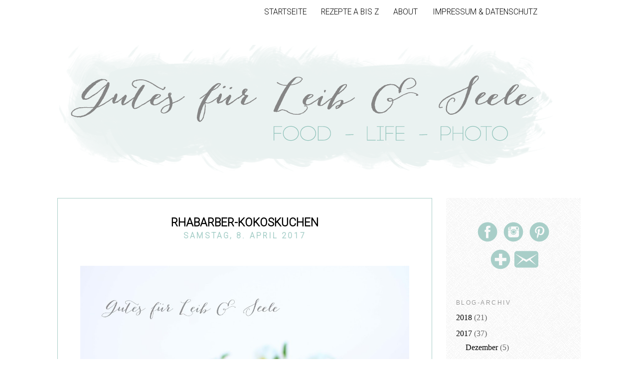

--- FILE ---
content_type: text/html; charset=UTF-8
request_url: https://gutesfuerleibundseele.blogspot.com/2017/04/rhabarber-kokoskuchen.html
body_size: 14291
content:
<!DOCTYPE html>
<html dir='ltr' xmlns='http://www.w3.org/1999/xhtml' xmlns:b='http://www.google.com/2005/gml/b' xmlns:data='http://www.google.com/2005/gml/data' xmlns:expr='http://www.google.com/2005/gml/expr'>
<link href="//fonts.googleapis.com/css?family=Roboto:300" rel="stylesheet" type="text/css">
<head>
<link href='https://www.blogger.com/static/v1/widgets/2944754296-widget_css_bundle.css' rel='stylesheet' type='text/css'/>
<meta content='7484531db5d689401412eec326024e2d' name='p:domain_verify'/>
<meta content='text/html; charset=UTF-8' http-equiv='Content-Type'/>
<meta content='blogger' name='generator'/>
<link href='https://gutesfuerleibundseele.blogspot.com/favicon.ico' rel='icon' type='image/x-icon'/>
<link href='https://gutesfuerleibundseele.blogspot.com/2017/04/rhabarber-kokoskuchen.html' rel='canonical'/>
<link rel="alternate" type="application/atom+xml" title="Gutes für Leib &amp; Seele - Atom" href="https://gutesfuerleibundseele.blogspot.com/feeds/posts/default" />
<link rel="alternate" type="application/rss+xml" title="Gutes für Leib &amp; Seele - RSS" href="https://gutesfuerleibundseele.blogspot.com/feeds/posts/default?alt=rss" />
<link rel="service.post" type="application/atom+xml" title="Gutes für Leib &amp; Seele - Atom" href="https://www.blogger.com/feeds/214887828550989001/posts/default" />

<link rel="alternate" type="application/atom+xml" title="Gutes für Leib &amp; Seele - Atom" href="https://gutesfuerleibundseele.blogspot.com/feeds/3962102837658971216/comments/default" />
<!--Can't find substitution for tag [blog.ieCssRetrofitLinks]-->
<link href='https://blogger.googleusercontent.com/img/b/R29vZ2xl/AVvXsEhubyPHcKxd0cfuST5lbx4tqiA-XPPP0GTV6t2RtFszuXC40kcuUGneFFx3uX2xL0hQEbD9RMln32JyanK75ZFGIfIhg3FiSt5viBrl9YKk52Uff4gYyRtf-uqVL3nqD_1CoqXPfm_frhc/s1600/Rhabarber-Kokoskuchen4.jpg' rel='image_src'/>
<meta content='https://gutesfuerleibundseele.blogspot.com/2017/04/rhabarber-kokoskuchen.html' property='og:url'/>
<meta content='Rhabarber-Kokoskuchen' property='og:title'/>
<meta content='' property='og:description'/>
<meta content='https://blogger.googleusercontent.com/img/b/R29vZ2xl/AVvXsEhubyPHcKxd0cfuST5lbx4tqiA-XPPP0GTV6t2RtFszuXC40kcuUGneFFx3uX2xL0hQEbD9RMln32JyanK75ZFGIfIhg3FiSt5viBrl9YKk52Uff4gYyRtf-uqVL3nqD_1CoqXPfm_frhc/w1200-h630-p-k-no-nu/Rhabarber-Kokoskuchen4.jpg' property='og:image'/>
<title>Gutes für Leib &amp; Seele: Rhabarber-Kokoskuchen</title>
<style id='page-skin-1' type='text/css'><!--
/*
-----------------------------------------------
Name:
Date:
by:
----------------------------------------------- */
/* Variable definitions
====================
<Variable name="bgcolor" description="Page Color"
type="color" default="#fff">
<Variable name="textcolor" description="Text Color"
type="color" default="#333">
<Variable name="linkcolor" description="Link Color"
type="color" default="#58a">
<Variable name="pagetitlecolor" description="Blog Title Color"
type="color" default="#666">
<Variable name="descriptioncolor" description="Blog Description Color"
type="color" default="#999">
<Variable name="titlecolor" description="Post Title Color"
type="color" default="#c60">
<Variable name="bordercolor" description="Border Color"
type="color" default="#ccc">
<Variable name="sidebarcolor" description="Sidebar Title Color"
type="color" default="#999">
<Variable name="sidebartextcolor" description="Sidebar Text Color"
type="color" default="#666">
<Variable name="visitedlinkcolor" description="Visited Link Color"
type="color" default="#999">
<Variable name="bodyfont" description="Text Font"
type="font" default="normal normal 100% Georgia, Serif">
<Variable name="headerfont" description="Sidebar Title Font"
type="font"
default="normal normal 78% 'Trebuchet MS',Trebuchet,Arial,Verdana,Sans-serif">
<Variable name="pagetitlefont" description="Blog Title Font"
type="font"
default="normal normal 200% Georgia, Serif">
<Variable name="descriptionfont" description="Blog Description Font"
type="font"
default="normal normal 78% 'Trebuchet MS', Trebuchet, Arial, Verdana, Sans-serif">
<Variable name="postfooterfont" description="Post Footer Font"
type="font"
default="normal normal 78% 'Trebuchet MS', Trebuchet, Arial, Verdana, Sans-serif">
<Variable name="startSide" description="Side where text starts in blog language"
type="automatic" default="left">
<Variable name="endSide" description="Side where text ends in blog language"
type="automatic" default="right">
*/
/* Use this with templates/template-twocol.html */
body {
background: #ffffff !important;
margin:0;
color:#333333;
font:x-small Georgia Serif;
font-size/* */:/**/small;
font-size: /**/small;
text-align: center;
}
a:link {
color: black;
text-decoration:none;
}
a:visited {
color:#A9CFC9;
text-decoration:none;
}
a:hover {
color:#060300;
text-decoration:underline;
}
a img {
border-width:0;
}
/* Header
-----------------------------------------------
*/
#header-wrapper {
width:1000px;
margin:0 auto 10px;
margin-bottom: 20px;
}
#header-inner {
background-position: center;
margin-left: auto;
margin-right: auto;
margin-top: 50px;
margin-bottom: 50px;
}
#header {
margin: 5px;
text-align: center;
color:#666666;
}
#header h1 {
margin:5px 5px 0;
padding:15px 20px .25em;
line-height:1.2em;
text-transform:uppercase;
letter-spacing:.2em;
font: normal normal 200% Georgia, Serif;
}
#header a {
color:#666666;
text-decoration:none;
}
#header a:hover {
color:#666666;
}
#header .description {
margin:0 5px 5px;
padding:0 20px 15px;
max-width:700px;
text-transform:uppercase;
letter-spacing:.2em;
line-height: 1.4em;
font: normal normal 78% 'Trebuchet MS', Trebuchet, Arial, Verdana, Sans-serif;
color: #999999;
}
#header img {
margin-left: auto;
margin-right: auto;
}
/* Outer-Wrapper
----------------------------------------------- */
#outer-wrapper {
width: 1050px;
margin:0 auto;
padding:10px;
text-align:left;
font: normal normal 100% Georgia, Serif;
}
#main-wrapper {
width: 700px;
float: left;
word-wrap: break-word; /* fix for long text breaking sidebar float in IE */
overflow: hidden;     /* fix for long non-text content breaking IE sidebar float */
border-top: 1px solid #A9CFC9;
border-bottom: 1px solid #A9CFC9;
border-left: 1px solid #A9CFC9;
border-right: 1px solid #A9CFC9;
padding: 25px;
}
#sidebar-wrapper {
width: 230px;
float: right;
word-wrap: break-word; /* fix for long text breaking sidebar float in IE */
overflow: hidden;      /* fix for long non-text content breaking IE sidebar float */
background: url('https://lh3.googleusercontent.com/blogger_img_proxy/AEn0k_s4pmu4Hwysz0VGqvJokD27Io_iEiRS4C91U1X8cssGOkDSiwriSEbq-rfkJNkWVW8CQn1OV5JkTrQlUxqdwJ7qag=s0-d');
padding: 20px;
}
/* Headings
----------------------------------------------- */
h2 {
margin:1.5em 0 .75em;
font:normal normal 78% 'Trebuchet MS',Trebuchet,Arial,Verdana,Sans-serif;
line-height: 1.4em;
text-transform:uppercase;
letter-spacing:.2em;
color:#999999;
}
/* Posts
-----------------------------------------------
*/
h2.date-header {
margin:1.5em 0 .5em;
color: #A9D0CA;
text-transform: uppercase;
text-align: center;
font-size: 1.2em;
font-family: 'Roboto', sans-serif;
margin-top: -5px;
font-weight: bold;
margin-bottom: 20px;
}
.post {
margin:.5em 0 1.5em;
color: black;
}
.post h3 {
margin:.25em 0 0;
padding:0 0 4px;
font-size:140%;
line-height:1.5em;
font-size: 23px;
font-weight: bold;
text-align: center;
color: black !important;
color:#060300;
font-family: 'Roboto', sans-serif;
text-transform: uppercase;
}
.post h3 a, .post h3 a:visited, .post h3 strong {
display:block;
text-decoration:none;
font-weight:normal;
}
.post-body {
margin:0 0 .75em;
line-height:1.6em;
font-size: 16px;
}
.post-body blockquote {
line-height:1.3em;
}
.post-footer {
margin: .75em 0;
color:#999999;
text-transform:uppercase;
letter-spacing:.1em;
font: normal normal 78% 'Trebuchet MS', Trebuchet, Arial, Verdana, Sans-serif;
line-height: 1.4em;
}
.comment-link {
margin-left:.6em;
}
.post img, table.tr-caption-container {
padding:4px;
}
.tr-caption-container img {
border: none;
padding: 0;
}
.post blockquote {
margin:1em 20px;
}
.post blockquote p {
margin:.75em 0;
}
/* Comments
----------------------------------------------- */
#comments h4 {
margin:1em 0;
font-weight: bold;
line-height: 1.4em;
text-transform:uppercase;
letter-spacing:.2em;
color: #999999;
}
#comments-block {
margin:1em 0 1.5em;
line-height:1.6em;
}
#comments-block .comment-author {
margin:.5em 0;
}
#comments-block .comment-body {
margin:.25em 0 0;
}
#comments-block .comment-footer {
margin:-.25em 0 2em;
line-height: 1.4em;
text-transform:uppercase;
letter-spacing:.1em;
}
#comments-block .comment-body p {
margin:0 0 .75em;
}
.deleted-comment {
font-style:italic;
color:gray;
}
#blog-pager-newer-link {
float: left;
}
#blog-pager-older-link {
float: right;
}
#blog-pager {
text-align: center;
}
.feed-links {
clear: both;
line-height: 2.5em;
}
/* Sidebar Content
----------------------------------------------- */
.sidebar {
color: #666666;
line-height: 1.5em;
font-size: 16px;
}
.sidebar ul {
list-style:none;
margin:0 0 0;
padding:0 0 0;
}
.sidebar li {
margin:0;
padding-top:0;
padding-right:0;
padding-bottom:.25em;
padding-left:15px;
text-indent:-15px;
line-height:1.5em;
}
.sidebar .widget, .main .widget {
margin:0 0 1.5em;
padding:0 0 1.5em;
}
.main .Blog {
border-bottom-width: 0;
}
/* Profile
----------------------------------------------- */
.profile-img {
float: left;
margin-top: 0;
margin-right: 5px;
margin-bottom: 5px;
margin-left: 0;
padding: 4px;
}
.profile-data {
margin:0;
text-transform:uppercase;
letter-spacing:.1em;
font: normal normal 78% 'Trebuchet MS', Trebuchet, Arial, Verdana, Sans-serif;
color: #999999;
font-weight: bold;
line-height: 1.6em;
}
.profile-datablock {
margin:.5em 0 .5em;
}
.profile-textblock {
margin: 0.5em 0;
line-height: 1.6em;
}
.profile-link {
font: normal normal 78% 'Trebuchet MS', Trebuchet, Arial, Verdana, Sans-serif;
text-transform: uppercase;
letter-spacing: .1em;
}
/* Footer
----------------------------------------------- */
#footer {
width:660px;
clear:both;
margin:0 auto;
padding-top:15px;
line-height: 1.6em;
text-transform:uppercase;
letter-spacing:.1em;
text-align: center;
}
.PageList {text-align:right !important;
height: 35px;
width: 751px;
color: transparent;
margin-top: -25px;
margin-left: 405px;
}
.PageList li a {
text-align: right;
-moz-border-radius:2px;
-moz-border-radius:2px;
color:black;
font-size:1.2em;
text-transform: uppercase;
font-family: 'Roboto', sans-serif;
}
.PageList li a:hover {
-moz-background-clip:border;
-moz-background-inline-policy:continuous;
-moz-background-origin:padding;
text-decoration:none;
}
#bottom-credit{
padding:15px;
text-align:center;
font-size: 16px;
}
#bottom-credit a, #bottom-credit a:visited {
font-weight:bold;
color:black;
}
.post-body img {max-width: 660px; height: auto;

--></style>
<link href='https://www.blogger.com/dyn-css/authorization.css?targetBlogID=214887828550989001&amp;zx=d5551dd4-5e69-4940-ae26-f5974ec956b6' media='none' onload='if(media!=&#39;all&#39;)media=&#39;all&#39;' rel='stylesheet'/><noscript><link href='https://www.blogger.com/dyn-css/authorization.css?targetBlogID=214887828550989001&amp;zx=d5551dd4-5e69-4940-ae26-f5974ec956b6' rel='stylesheet'/></noscript>
<meta name='google-adsense-platform-account' content='ca-host-pub-1556223355139109'/>
<meta name='google-adsense-platform-domain' content='blogspot.com'/>

</head>
<body>
<div id='outer-wrapper'><div id='wrap2'>
<!-- skip links for text browsers -->
<span id='skiplinks' style='display:none;'>
<a href='#main'>skip to main </a> |
      <a href='#sidebar'>skip to sidebar</a>
</span>
<div id='header-wrapper'>
<div class='header no-items section' id='header'></div>
</div>
<div id='content-wrapper'>
<div id='crosscol-wrapper' style='text-align:center'>
<div class='crosscol section' id='crosscol'><div class='widget PageList' data-version='1' id='PageList1'>
<h2>Seiten</h2>
<div class='widget-content'>
<ul>
<li><a href='https://gutesfuerleibundseele.blogspot.com/'>Startseite</a></li>
<li><a href='https://gutesfuerleibundseele.blogspot.com/p/rezepte.html'>Rezepte A bis Z</a></li>
<li><a href='https://gutesfuerleibundseele.blogspot.com/p/about.html'>About</a></li>
<li><a href='https://gutesfuerleibundseele.blogspot.com/p/kategorien_1.html'>Impressum &amp; Datenschutz</a></li>
</ul>
<div class='clear'></div>
</div>
</div><div class='widget Header' data-version='1' id='Header1'>
<div id='header-inner'>
<a href='https://gutesfuerleibundseele.blogspot.com/' style='display: block'>
<img alt='Gutes für Leib &amp; Seele' height='257px; ' id='Header1_headerimg' src='https://blogger.googleusercontent.com/img/b/R29vZ2xl/AVvXsEgcC1YAbQKg_YNkjyM3CgcabTyEBmA94F-dByjhfG8As-Bol3DbENHGvdxlakE01Ha3BR40HdNtN660E9pIn4ynHsFNAibkupl0EXE1Tlx-zhKdDYvN9YvYyRjkn5CMdsiT0CWaxiGQ_2P7/s1600/Wasserfarbe.png' style='display: block' width='1000px; '/>
</a>
<div class='descriptionwrapper'>
<p class='description'><span>
</span></p>
</div>
</div>
</div></div>
</div>
<div id='main-wrapper'>
<div class='main section' id='main'><div class='widget Blog' data-version='1' id='Blog1'>
<div class='blog-posts hfeed'>
<!--Can't find substitution for tag [defaultAdStart]-->

          <div class="date-outer">
        

          <div class="date-posts">
        
<div class='post-outer'>
<div class='post hentry' itemprop='blogPost' itemscope='itemscope' itemtype='http://schema.org/BlogPosting'>
<meta content='https://blogger.googleusercontent.com/img/b/R29vZ2xl/AVvXsEhubyPHcKxd0cfuST5lbx4tqiA-XPPP0GTV6t2RtFszuXC40kcuUGneFFx3uX2xL0hQEbD9RMln32JyanK75ZFGIfIhg3FiSt5viBrl9YKk52Uff4gYyRtf-uqVL3nqD_1CoqXPfm_frhc/s72-c/Rhabarber-Kokoskuchen4.jpg' itemprop='image_url'/>
<meta content='214887828550989001' itemprop='blogId'/>
<meta content='3962102837658971216' itemprop='postId'/>
<a name='3962102837658971216'></a>
<h3 class='post-title entry-title' itemprop='name'>
Rhabarber-Kokoskuchen
</h3>
<h2 class='date-header'><span>Samstag, 8. April 2017</span></h2>
<div class='post-header'>
<div class='post-header-line-1'></div>
</div>
<div class='post-body entry-content' id='post-body-3962102837658971216' itemprop='description articleBody'>
<div class="separator" style="clear: both; text-align: center;">
</div>
<br />
<div class="separator" style="clear: both; text-align: center;">
<a href="https://blogger.googleusercontent.com/img/b/R29vZ2xl/AVvXsEhubyPHcKxd0cfuST5lbx4tqiA-XPPP0GTV6t2RtFszuXC40kcuUGneFFx3uX2xL0hQEbD9RMln32JyanK75ZFGIfIhg3FiSt5viBrl9YKk52Uff4gYyRtf-uqVL3nqD_1CoqXPfm_frhc/s1600/Rhabarber-Kokoskuchen4.jpg" imageanchor="1" style="margin-left: 1em; margin-right: 1em;"><img border="0" src="https://blogger.googleusercontent.com/img/b/R29vZ2xl/AVvXsEhubyPHcKxd0cfuST5lbx4tqiA-XPPP0GTV6t2RtFszuXC40kcuUGneFFx3uX2xL0hQEbD9RMln32JyanK75ZFGIfIhg3FiSt5viBrl9YKk52Uff4gYyRtf-uqVL3nqD_1CoqXPfm_frhc/s1600/Rhabarber-Kokoskuchen4.jpg" /></a></div>
<br />
Noch ein Kastenkuchen! Jawoll! Diesmal in&nbsp;der frühlingsfrischen Version mit Rhabarber. Hab ich schon mal erwähnt, dass ich total auf Kastenkuchen steh'&nbsp;(siehe <a href="http://gutesfuerleibundseele.blogspot.co.at/2015/10/apfel-schokokuchen.html">Apfel-Schokokuchen</a>, <a href="http://gutesfuerleibundseele.blogspot.co.at/2015/07/a-ich-wollte-es-unbedingt-wieder-mal.html">Bananenbrot</a>, <a href="http://gutesfuerleibundseele.blogspot.co.at/2015/05/feiner-rhabarber-vanille-kuchen.html">Rhabarber-Vanillekuchen</a>&nbsp;und <a href="http://gutesfuerleibundseele.blogspot.co.at/2017/04/saftiger-schoko-bananenkuchen-mit-nuss.html">Schoko-Bananenkuchen</a>)? Vor Kurzem habe ich diesen wunderbaren, weichen, saftigen und unkomplizierten Kuchen auf Pinterest entdeckt. <br />
<br />
Der Rhabarber-Kokoskuchen ist sowas von&nbsp;schnell zusammengerührt, und schmeckt einen Tag nach dem Backen fast noch ein bissl besser als ganz frisch.<br />
<br />
Quelle:&nbsp;<a href="https://simoneskitchen.nl/making-een-kookboek-en-rabarber-kokoscake/">simoneskitchen</a><br />
<br />
<div class="separator" style="clear: both; text-align: center;">
<a href="https://blogger.googleusercontent.com/img/b/R29vZ2xl/AVvXsEjJqPU6EtRf2QYoUH1T0FS10pjwLqq4ZfWXRbqvSea3Z_LyhaY7_Ls5AblV8vlHf3fFnVKRQKrlIqYOzDhJbVCV37AMCKG_oHGn-cZwrjeyg8Zb97l2PF_5Tj6VaYLv35g6xFDInw5vTc4/s1600/Rhabarber-Kokoskuchen2.jpg" imageanchor="1" style="margin-left: 1em; margin-right: 1em;"><img border="0" src="https://blogger.googleusercontent.com/img/b/R29vZ2xl/AVvXsEjJqPU6EtRf2QYoUH1T0FS10pjwLqq4ZfWXRbqvSea3Z_LyhaY7_Ls5AblV8vlHf3fFnVKRQKrlIqYOzDhJbVCV37AMCKG_oHGn-cZwrjeyg8Zb97l2PF_5Tj6VaYLv35g6xFDInw5vTc4/s1600/Rhabarber-Kokoskuchen2.jpg" /></a></div>
<div class="separator" style="clear: both; text-align: center;">
<br /></div>
<div style="text-align: center;">
<u>Zutaten für eine Kastenkuchenform (10 x 30 cm):</u></div>
<div style="text-align: center;">
250 g Mehl</div>
<div style="text-align: center;">
1 1/2 TL Backpulver</div>
<div style="text-align: center;">
1/2 TL Salz</div>
<div style="text-align: center;">
150 g Kokosmilch</div>
<div style="text-align: center;">
3 Eier (M)</div>
<div style="text-align: center;">
150 g Kokosöl, geschmolzen</div>
<div style="text-align: center;">
200 g Staubzucker</div>
<div style="text-align: center;">
50 g Kokosflocken</div>
<div style="text-align: center;">
250 g Rhabarber</div>
<div style="text-align: center;">
<br /></div>
<div style="text-align: center;">
Staubzucker zum Bestreuen</div>
<br />
<div class="separator" style="clear: both; text-align: center;">
<a href="https://blogger.googleusercontent.com/img/b/R29vZ2xl/AVvXsEhv0fExlVUqEwRkbDXYTMtbao_529V-BqxKNTWR76gBxo-Fdg98i3q2rkOwCZR8Gz0pjna5giIDw1UiveQlLLK4zPppFm5uTOIDvN8y1SNYlfoqIzBg3aqvlimxZqIKng4PR8nN1MSYjdQ/s1600/Rhabarber-Kokoskuchen1.jpg" imageanchor="1" style="margin-left: 1em; margin-right: 1em;"><img border="0" src="https://blogger.googleusercontent.com/img/b/R29vZ2xl/AVvXsEhv0fExlVUqEwRkbDXYTMtbao_529V-BqxKNTWR76gBxo-Fdg98i3q2rkOwCZR8Gz0pjna5giIDw1UiveQlLLK4zPppFm5uTOIDvN8y1SNYlfoqIzBg3aqvlimxZqIKng4PR8nN1MSYjdQ/s1600/Rhabarber-Kokoskuchen1.jpg" /></a></div>
<br />
<u>Zubereitung:</u><br />
Eine Kastenform mit Backpapier auslegen. Backofen auf 180&#176;C (Ober- und Unterhitze) vorheizen.<br />
Mehl mit Backpulver versieben, mit dem Salz vermischen, beiseite stellen. Kokosmilch mit den Eiern verquirlen.<br />
Staubzucker mit dem geschmolzenen, abgekühlten Kokosöl mit dem Mixer/der Küchenmaschine rühren, bis eine glatte Masse entsteht (Hinweis: diese Mischung wird nicht cremig).&nbsp;Rhabarber schälen und in kleine Stücke schneiden.<br />
<br />
Nun mit dem Schneebesen abwechselnd&nbsp;Mehl- und Eiermischung in die Kokosöl-Masse rühren. Zuletzt Kokosflocken und Rhabarber unterheben.<br />
Den Teig in die vorbereitete Kastenform füllen und ca. 50 Minuten (Stäbchenprobe) backen.<br />
Etwas überkühlen lassen, dann den Kuchen aus der Form nehmen, und auskühlen lassen.<br />
Vor dem Servieren mit Staubzucker bestreuen.<br />
<br />
<div style='clear: both;'></div>
</div>
<div class='post-footer'>
<div class='post-footer-line post-footer-line-1'><span class='reaction-buttons'>
</span>
<span class='post-comment-link'>
</span>
<span class='post-icons'>
<span class='item-control blog-admin pid-2053698911'>
<a href='https://www.blogger.com/post-edit.g?blogID=214887828550989001&postID=3962102837658971216&from=pencil' title='Post bearbeiten'>
<img alt="" class="icon-action" height="18" src="//img2.blogblog.com/img/icon18_edit_allbkg.gif" width="18">
</a>
</span>
</span>
</div>
<div class='post-footer-line post-footer-line-2'></div>
<div class='post-footer-line post-footer-line-3'></div>
</div>
</div>
<div class='comments' id='comments'>
<a name='comments'></a>
<div id='backlinks-container'>
<div id='Blog1_backlinks-container'>
</div>
</div>
</div>
</div>

        </div></div>
      
<!--Can't find substitution for tag [adEnd]-->
</div>
<div class='blog-pager' id='blog-pager'>
<span id='blog-pager-newer-link'>
<a class='blog-pager-newer-link' href='https://gutesfuerleibundseele.blogspot.com/2017/04/butterkipferl.html' id='Blog1_blog-pager-newer-link' title='Neuerer Post'>Neuerer Post</a>
</span>
<span id='blog-pager-older-link'>
<a class='blog-pager-older-link' href='https://gutesfuerleibundseele.blogspot.com/2017/04/saftiger-schoko-bananenkuchen-mit-nuss.html' id='Blog1_blog-pager-older-link' title='Älterer Post'>Älterer Post</a>
</span>
<a class='home-link' href='https://gutesfuerleibundseele.blogspot.com/'>Startseite</a>
</div>
<div class='clear'></div>
<div class='post-feeds'>
</div>
</div>
</div>
</div>
<div id='sidebar-wrapper'>
<div class='sidebar section' id='sidebar'><div class='widget HTML' data-version='1' id='HTML1'>
<div class='widget-content'>
<br />
<center>

<a href="https://www.facebook.com/Gutesfuerleibundseeleblogspotcoat"><img src="https://lh3.googleusercontent.com/blogger_img_proxy/AEn0k_vkYFDEZBQ-jey-y8KTC6GK_13kZiPxd3bf37qyuZH7pK2bAlLkC6ygV0R1j5tStEECxmST0bUxA_eYQDjBaWD54g=s0-d" alt="alt text" style="border:none;"></a>

<a href="http://instagram.com/gutesfuerleibundseele"><img src="https://lh3.googleusercontent.com/blogger_img_proxy/AEn0k_vWjF6BJ6P6T_04AC7GZNlywECADG8_yRAuHUZtLfAz1L1vIYAyH51scGx6LMSv9KFJRcb6RvGvFQ7iJ489strQ=s0-d" alt="alt text" style="border:none;"></a>

<a href="http://www.pinterest.com/renate07/gutesfuerleibundseele/"><img src="https://lh3.googleusercontent.com/blogger_img_proxy/AEn0k_u71R0ezs9ym95rvix99ZU3OxfeEAc2COBHlkJk28qofclavRWbkhuZjT4tYV_3ww0pO-8r5k4_3U7DXjdS7Hbotg=s0-d" alt="alt text" style="border:none;"></a><br />

<a href="http://www.bloglovin.com/blog/5787579"><img src="https://lh3.googleusercontent.com/blogger_img_proxy/AEn0k_vvUYVvsY9BjMnira_G576FOq_yRYespkoQAXYQFN-aS1BR9DIgkqkbPHQVzLPXGPIYED0TAqaXf7uBRK_SYdtZyw=s0-d" alt="alt text" style="border:none;"></a>


<a href="http://gutesfuerleibundseele.blogspot.de/p/schreib-mir.html"><img src="https://lh3.googleusercontent.com/blogger_img_proxy/AEn0k_sld0OXzVciCElv4GZRDnx2GPvBH3pQMYpEw5xDzptSqUyW9VfeVtoS6ZcXxYOeWxonWieULaOL4vmSs4Or94Mg=s0-d" style="border:none;"></a>

</center>
</div>
<div class='clear'></div>
</div>
<div class='widget BlogArchive' data-version='1' id='BlogArchive1'>
<h2>Blog-Archiv</h2>
<div class='widget-content'>
<div class='ltr' id='ArchiveList'>
<div id='BlogArchive1_ArchiveList'>
<ul class='hierarchy'>
<li class='archivedate collapsed'>
<a class='toggle'>
<span class='zippy'></span>
</a>
<a class='post-count-link' href='https://gutesfuerleibundseele.blogspot.com/2018/'>2018</a>
<span class='post-count' dir='ltr'>(21)</span>
<ul class='hierarchy'>
<li class='archivedate collapsed'>
<a class='toggle'>
<span class='zippy'></span>
</a>
<a class='post-count-link' href='https://gutesfuerleibundseele.blogspot.com/2018/07/'>Juli</a>
<span class='post-count' dir='ltr'>(1)</span>
</li>
</ul>
<ul class='hierarchy'>
<li class='archivedate collapsed'>
<a class='toggle'>
<span class='zippy'></span>
</a>
<a class='post-count-link' href='https://gutesfuerleibundseele.blogspot.com/2018/06/'>Juni</a>
<span class='post-count' dir='ltr'>(2)</span>
</li>
</ul>
<ul class='hierarchy'>
<li class='archivedate collapsed'>
<a class='toggle'>
<span class='zippy'></span>
</a>
<a class='post-count-link' href='https://gutesfuerleibundseele.blogspot.com/2018/05/'>Mai</a>
<span class='post-count' dir='ltr'>(3)</span>
</li>
</ul>
<ul class='hierarchy'>
<li class='archivedate collapsed'>
<a class='toggle'>
<span class='zippy'></span>
</a>
<a class='post-count-link' href='https://gutesfuerleibundseele.blogspot.com/2018/04/'>April</a>
<span class='post-count' dir='ltr'>(4)</span>
</li>
</ul>
<ul class='hierarchy'>
<li class='archivedate collapsed'>
<a class='toggle'>
<span class='zippy'></span>
</a>
<a class='post-count-link' href='https://gutesfuerleibundseele.blogspot.com/2018/03/'>März</a>
<span class='post-count' dir='ltr'>(4)</span>
</li>
</ul>
<ul class='hierarchy'>
<li class='archivedate collapsed'>
<a class='toggle'>
<span class='zippy'></span>
</a>
<a class='post-count-link' href='https://gutesfuerleibundseele.blogspot.com/2018/02/'>Februar</a>
<span class='post-count' dir='ltr'>(3)</span>
</li>
</ul>
<ul class='hierarchy'>
<li class='archivedate collapsed'>
<a class='toggle'>
<span class='zippy'></span>
</a>
<a class='post-count-link' href='https://gutesfuerleibundseele.blogspot.com/2018/01/'>Januar</a>
<span class='post-count' dir='ltr'>(4)</span>
</li>
</ul>
</li>
</ul>
<ul class='hierarchy'>
<li class='archivedate expanded'>
<a class='toggle'>
<span class='zippy'></span>
</a>
<a class='post-count-link' href='https://gutesfuerleibundseele.blogspot.com/2017/'>2017</a>
<span class='post-count' dir='ltr'>(37)</span>
<ul class='hierarchy'>
<li class='archivedate collapsed'>
<a class='toggle'>
<span class='zippy'></span>
</a>
<a class='post-count-link' href='https://gutesfuerleibundseele.blogspot.com/2017/12/'>Dezember</a>
<span class='post-count' dir='ltr'>(5)</span>
</li>
</ul>
<ul class='hierarchy'>
<li class='archivedate collapsed'>
<a class='toggle'>
<span class='zippy'></span>
</a>
<a class='post-count-link' href='https://gutesfuerleibundseele.blogspot.com/2017/11/'>November</a>
<span class='post-count' dir='ltr'>(4)</span>
</li>
</ul>
<ul class='hierarchy'>
<li class='archivedate collapsed'>
<a class='toggle'>
<span class='zippy'></span>
</a>
<a class='post-count-link' href='https://gutesfuerleibundseele.blogspot.com/2017/10/'>Oktober</a>
<span class='post-count' dir='ltr'>(4)</span>
</li>
</ul>
<ul class='hierarchy'>
<li class='archivedate collapsed'>
<a class='toggle'>
<span class='zippy'></span>
</a>
<a class='post-count-link' href='https://gutesfuerleibundseele.blogspot.com/2017/09/'>September</a>
<span class='post-count' dir='ltr'>(1)</span>
</li>
</ul>
<ul class='hierarchy'>
<li class='archivedate collapsed'>
<a class='toggle'>
<span class='zippy'></span>
</a>
<a class='post-count-link' href='https://gutesfuerleibundseele.blogspot.com/2017/08/'>August</a>
<span class='post-count' dir='ltr'>(1)</span>
</li>
</ul>
<ul class='hierarchy'>
<li class='archivedate collapsed'>
<a class='toggle'>
<span class='zippy'></span>
</a>
<a class='post-count-link' href='https://gutesfuerleibundseele.blogspot.com/2017/07/'>Juli</a>
<span class='post-count' dir='ltr'>(3)</span>
</li>
</ul>
<ul class='hierarchy'>
<li class='archivedate collapsed'>
<a class='toggle'>
<span class='zippy'></span>
</a>
<a class='post-count-link' href='https://gutesfuerleibundseele.blogspot.com/2017/06/'>Juni</a>
<span class='post-count' dir='ltr'>(5)</span>
</li>
</ul>
<ul class='hierarchy'>
<li class='archivedate collapsed'>
<a class='toggle'>
<span class='zippy'></span>
</a>
<a class='post-count-link' href='https://gutesfuerleibundseele.blogspot.com/2017/05/'>Mai</a>
<span class='post-count' dir='ltr'>(4)</span>
</li>
</ul>
<ul class='hierarchy'>
<li class='archivedate expanded'>
<a class='toggle'>
<span class='zippy'></span>
</a>
<a class='post-count-link' href='https://gutesfuerleibundseele.blogspot.com/2017/04/'>April</a>
<span class='post-count' dir='ltr'>(4)</span>
<ul class='posts'>
<li><a href='https://gutesfuerleibundseele.blogspot.com/2017/04/topfengolatschen-mit-bsoffenen.html'>Topfengolatschen mit Bsoffenen Cranberries</a></li>
<li><a href='https://gutesfuerleibundseele.blogspot.com/2017/04/butterkipferl.html'>Butterkipferl</a></li>
<li><a href='https://gutesfuerleibundseele.blogspot.com/2017/04/rhabarber-kokoskuchen.html'>Rhabarber-Kokoskuchen</a></li>
<li><a href='https://gutesfuerleibundseele.blogspot.com/2017/04/saftiger-schoko-bananenkuchen-mit-nuss.html'>Saftiger Schoko-Bananenkuchen mit Nuss-Karamell</a></li>
</ul>
</li>
</ul>
<ul class='hierarchy'>
<li class='archivedate collapsed'>
<a class='toggle'>
<span class='zippy'></span>
</a>
<a class='post-count-link' href='https://gutesfuerleibundseele.blogspot.com/2017/03/'>März</a>
<span class='post-count' dir='ltr'>(3)</span>
</li>
</ul>
<ul class='hierarchy'>
<li class='archivedate collapsed'>
<a class='toggle'>
<span class='zippy'></span>
</a>
<a class='post-count-link' href='https://gutesfuerleibundseele.blogspot.com/2017/02/'>Februar</a>
<span class='post-count' dir='ltr'>(3)</span>
</li>
</ul>
</li>
</ul>
<ul class='hierarchy'>
<li class='archivedate collapsed'>
<a class='toggle'>
<span class='zippy'></span>
</a>
<a class='post-count-link' href='https://gutesfuerleibundseele.blogspot.com/2016/'>2016</a>
<span class='post-count' dir='ltr'>(6)</span>
<ul class='hierarchy'>
<li class='archivedate collapsed'>
<a class='toggle'>
<span class='zippy'></span>
</a>
<a class='post-count-link' href='https://gutesfuerleibundseele.blogspot.com/2016/03/'>März</a>
<span class='post-count' dir='ltr'>(2)</span>
</li>
</ul>
<ul class='hierarchy'>
<li class='archivedate collapsed'>
<a class='toggle'>
<span class='zippy'></span>
</a>
<a class='post-count-link' href='https://gutesfuerleibundseele.blogspot.com/2016/02/'>Februar</a>
<span class='post-count' dir='ltr'>(2)</span>
</li>
</ul>
<ul class='hierarchy'>
<li class='archivedate collapsed'>
<a class='toggle'>
<span class='zippy'></span>
</a>
<a class='post-count-link' href='https://gutesfuerleibundseele.blogspot.com/2016/01/'>Januar</a>
<span class='post-count' dir='ltr'>(2)</span>
</li>
</ul>
</li>
</ul>
<ul class='hierarchy'>
<li class='archivedate collapsed'>
<a class='toggle'>
<span class='zippy'></span>
</a>
<a class='post-count-link' href='https://gutesfuerleibundseele.blogspot.com/2015/'>2015</a>
<span class='post-count' dir='ltr'>(25)</span>
<ul class='hierarchy'>
<li class='archivedate collapsed'>
<a class='toggle'>
<span class='zippy'></span>
</a>
<a class='post-count-link' href='https://gutesfuerleibundseele.blogspot.com/2015/12/'>Dezember</a>
<span class='post-count' dir='ltr'>(1)</span>
</li>
</ul>
<ul class='hierarchy'>
<li class='archivedate collapsed'>
<a class='toggle'>
<span class='zippy'></span>
</a>
<a class='post-count-link' href='https://gutesfuerleibundseele.blogspot.com/2015/11/'>November</a>
<span class='post-count' dir='ltr'>(1)</span>
</li>
</ul>
<ul class='hierarchy'>
<li class='archivedate collapsed'>
<a class='toggle'>
<span class='zippy'></span>
</a>
<a class='post-count-link' href='https://gutesfuerleibundseele.blogspot.com/2015/10/'>Oktober</a>
<span class='post-count' dir='ltr'>(3)</span>
</li>
</ul>
<ul class='hierarchy'>
<li class='archivedate collapsed'>
<a class='toggle'>
<span class='zippy'></span>
</a>
<a class='post-count-link' href='https://gutesfuerleibundseele.blogspot.com/2015/09/'>September</a>
<span class='post-count' dir='ltr'>(3)</span>
</li>
</ul>
<ul class='hierarchy'>
<li class='archivedate collapsed'>
<a class='toggle'>
<span class='zippy'></span>
</a>
<a class='post-count-link' href='https://gutesfuerleibundseele.blogspot.com/2015/08/'>August</a>
<span class='post-count' dir='ltr'>(2)</span>
</li>
</ul>
<ul class='hierarchy'>
<li class='archivedate collapsed'>
<a class='toggle'>
<span class='zippy'></span>
</a>
<a class='post-count-link' href='https://gutesfuerleibundseele.blogspot.com/2015/07/'>Juli</a>
<span class='post-count' dir='ltr'>(3)</span>
</li>
</ul>
<ul class='hierarchy'>
<li class='archivedate collapsed'>
<a class='toggle'>
<span class='zippy'></span>
</a>
<a class='post-count-link' href='https://gutesfuerleibundseele.blogspot.com/2015/06/'>Juni</a>
<span class='post-count' dir='ltr'>(4)</span>
</li>
</ul>
<ul class='hierarchy'>
<li class='archivedate collapsed'>
<a class='toggle'>
<span class='zippy'></span>
</a>
<a class='post-count-link' href='https://gutesfuerleibundseele.blogspot.com/2015/05/'>Mai</a>
<span class='post-count' dir='ltr'>(2)</span>
</li>
</ul>
<ul class='hierarchy'>
<li class='archivedate collapsed'>
<a class='toggle'>
<span class='zippy'></span>
</a>
<a class='post-count-link' href='https://gutesfuerleibundseele.blogspot.com/2015/03/'>März</a>
<span class='post-count' dir='ltr'>(2)</span>
</li>
</ul>
<ul class='hierarchy'>
<li class='archivedate collapsed'>
<a class='toggle'>
<span class='zippy'></span>
</a>
<a class='post-count-link' href='https://gutesfuerleibundseele.blogspot.com/2015/02/'>Februar</a>
<span class='post-count' dir='ltr'>(2)</span>
</li>
</ul>
<ul class='hierarchy'>
<li class='archivedate collapsed'>
<a class='toggle'>
<span class='zippy'></span>
</a>
<a class='post-count-link' href='https://gutesfuerleibundseele.blogspot.com/2015/01/'>Januar</a>
<span class='post-count' dir='ltr'>(2)</span>
</li>
</ul>
</li>
</ul>
<ul class='hierarchy'>
<li class='archivedate collapsed'>
<a class='toggle'>
<span class='zippy'></span>
</a>
<a class='post-count-link' href='https://gutesfuerleibundseele.blogspot.com/2014/'>2014</a>
<span class='post-count' dir='ltr'>(38)</span>
<ul class='hierarchy'>
<li class='archivedate collapsed'>
<a class='toggle'>
<span class='zippy'></span>
</a>
<a class='post-count-link' href='https://gutesfuerleibundseele.blogspot.com/2014/12/'>Dezember</a>
<span class='post-count' dir='ltr'>(3)</span>
</li>
</ul>
<ul class='hierarchy'>
<li class='archivedate collapsed'>
<a class='toggle'>
<span class='zippy'></span>
</a>
<a class='post-count-link' href='https://gutesfuerleibundseele.blogspot.com/2014/11/'>November</a>
<span class='post-count' dir='ltr'>(1)</span>
</li>
</ul>
<ul class='hierarchy'>
<li class='archivedate collapsed'>
<a class='toggle'>
<span class='zippy'></span>
</a>
<a class='post-count-link' href='https://gutesfuerleibundseele.blogspot.com/2014/10/'>Oktober</a>
<span class='post-count' dir='ltr'>(2)</span>
</li>
</ul>
<ul class='hierarchy'>
<li class='archivedate collapsed'>
<a class='toggle'>
<span class='zippy'></span>
</a>
<a class='post-count-link' href='https://gutesfuerleibundseele.blogspot.com/2014/09/'>September</a>
<span class='post-count' dir='ltr'>(4)</span>
</li>
</ul>
<ul class='hierarchy'>
<li class='archivedate collapsed'>
<a class='toggle'>
<span class='zippy'></span>
</a>
<a class='post-count-link' href='https://gutesfuerleibundseele.blogspot.com/2014/08/'>August</a>
<span class='post-count' dir='ltr'>(5)</span>
</li>
</ul>
<ul class='hierarchy'>
<li class='archivedate collapsed'>
<a class='toggle'>
<span class='zippy'></span>
</a>
<a class='post-count-link' href='https://gutesfuerleibundseele.blogspot.com/2014/07/'>Juli</a>
<span class='post-count' dir='ltr'>(4)</span>
</li>
</ul>
<ul class='hierarchy'>
<li class='archivedate collapsed'>
<a class='toggle'>
<span class='zippy'></span>
</a>
<a class='post-count-link' href='https://gutesfuerleibundseele.blogspot.com/2014/06/'>Juni</a>
<span class='post-count' dir='ltr'>(5)</span>
</li>
</ul>
<ul class='hierarchy'>
<li class='archivedate collapsed'>
<a class='toggle'>
<span class='zippy'></span>
</a>
<a class='post-count-link' href='https://gutesfuerleibundseele.blogspot.com/2014/05/'>Mai</a>
<span class='post-count' dir='ltr'>(4)</span>
</li>
</ul>
<ul class='hierarchy'>
<li class='archivedate collapsed'>
<a class='toggle'>
<span class='zippy'></span>
</a>
<a class='post-count-link' href='https://gutesfuerleibundseele.blogspot.com/2014/04/'>April</a>
<span class='post-count' dir='ltr'>(2)</span>
</li>
</ul>
<ul class='hierarchy'>
<li class='archivedate collapsed'>
<a class='toggle'>
<span class='zippy'></span>
</a>
<a class='post-count-link' href='https://gutesfuerleibundseele.blogspot.com/2014/03/'>März</a>
<span class='post-count' dir='ltr'>(4)</span>
</li>
</ul>
<ul class='hierarchy'>
<li class='archivedate collapsed'>
<a class='toggle'>
<span class='zippy'></span>
</a>
<a class='post-count-link' href='https://gutesfuerleibundseele.blogspot.com/2014/02/'>Februar</a>
<span class='post-count' dir='ltr'>(2)</span>
</li>
</ul>
<ul class='hierarchy'>
<li class='archivedate collapsed'>
<a class='toggle'>
<span class='zippy'></span>
</a>
<a class='post-count-link' href='https://gutesfuerleibundseele.blogspot.com/2014/01/'>Januar</a>
<span class='post-count' dir='ltr'>(2)</span>
</li>
</ul>
</li>
</ul>
<ul class='hierarchy'>
<li class='archivedate collapsed'>
<a class='toggle'>
<span class='zippy'></span>
</a>
<a class='post-count-link' href='https://gutesfuerleibundseele.blogspot.com/2013/'>2013</a>
<span class='post-count' dir='ltr'>(62)</span>
<ul class='hierarchy'>
<li class='archivedate collapsed'>
<a class='toggle'>
<span class='zippy'></span>
</a>
<a class='post-count-link' href='https://gutesfuerleibundseele.blogspot.com/2013/12/'>Dezember</a>
<span class='post-count' dir='ltr'>(5)</span>
</li>
</ul>
<ul class='hierarchy'>
<li class='archivedate collapsed'>
<a class='toggle'>
<span class='zippy'></span>
</a>
<a class='post-count-link' href='https://gutesfuerleibundseele.blogspot.com/2013/11/'>November</a>
<span class='post-count' dir='ltr'>(7)</span>
</li>
</ul>
<ul class='hierarchy'>
<li class='archivedate collapsed'>
<a class='toggle'>
<span class='zippy'></span>
</a>
<a class='post-count-link' href='https://gutesfuerleibundseele.blogspot.com/2013/10/'>Oktober</a>
<span class='post-count' dir='ltr'>(5)</span>
</li>
</ul>
<ul class='hierarchy'>
<li class='archivedate collapsed'>
<a class='toggle'>
<span class='zippy'></span>
</a>
<a class='post-count-link' href='https://gutesfuerleibundseele.blogspot.com/2013/09/'>September</a>
<span class='post-count' dir='ltr'>(4)</span>
</li>
</ul>
<ul class='hierarchy'>
<li class='archivedate collapsed'>
<a class='toggle'>
<span class='zippy'></span>
</a>
<a class='post-count-link' href='https://gutesfuerleibundseele.blogspot.com/2013/08/'>August</a>
<span class='post-count' dir='ltr'>(3)</span>
</li>
</ul>
<ul class='hierarchy'>
<li class='archivedate collapsed'>
<a class='toggle'>
<span class='zippy'></span>
</a>
<a class='post-count-link' href='https://gutesfuerleibundseele.blogspot.com/2013/07/'>Juli</a>
<span class='post-count' dir='ltr'>(3)</span>
</li>
</ul>
<ul class='hierarchy'>
<li class='archivedate collapsed'>
<a class='toggle'>
<span class='zippy'></span>
</a>
<a class='post-count-link' href='https://gutesfuerleibundseele.blogspot.com/2013/06/'>Juni</a>
<span class='post-count' dir='ltr'>(4)</span>
</li>
</ul>
<ul class='hierarchy'>
<li class='archivedate collapsed'>
<a class='toggle'>
<span class='zippy'></span>
</a>
<a class='post-count-link' href='https://gutesfuerleibundseele.blogspot.com/2013/05/'>Mai</a>
<span class='post-count' dir='ltr'>(7)</span>
</li>
</ul>
<ul class='hierarchy'>
<li class='archivedate collapsed'>
<a class='toggle'>
<span class='zippy'></span>
</a>
<a class='post-count-link' href='https://gutesfuerleibundseele.blogspot.com/2013/04/'>April</a>
<span class='post-count' dir='ltr'>(4)</span>
</li>
</ul>
<ul class='hierarchy'>
<li class='archivedate collapsed'>
<a class='toggle'>
<span class='zippy'></span>
</a>
<a class='post-count-link' href='https://gutesfuerleibundseele.blogspot.com/2013/03/'>März</a>
<span class='post-count' dir='ltr'>(7)</span>
</li>
</ul>
<ul class='hierarchy'>
<li class='archivedate collapsed'>
<a class='toggle'>
<span class='zippy'></span>
</a>
<a class='post-count-link' href='https://gutesfuerleibundseele.blogspot.com/2013/02/'>Februar</a>
<span class='post-count' dir='ltr'>(5)</span>
</li>
</ul>
<ul class='hierarchy'>
<li class='archivedate collapsed'>
<a class='toggle'>
<span class='zippy'></span>
</a>
<a class='post-count-link' href='https://gutesfuerleibundseele.blogspot.com/2013/01/'>Januar</a>
<span class='post-count' dir='ltr'>(8)</span>
</li>
</ul>
</li>
</ul>
<ul class='hierarchy'>
<li class='archivedate collapsed'>
<a class='toggle'>
<span class='zippy'></span>
</a>
<a class='post-count-link' href='https://gutesfuerleibundseele.blogspot.com/2012/'>2012</a>
<span class='post-count' dir='ltr'>(47)</span>
<ul class='hierarchy'>
<li class='archivedate collapsed'>
<a class='toggle'>
<span class='zippy'></span>
</a>
<a class='post-count-link' href='https://gutesfuerleibundseele.blogspot.com/2012/12/'>Dezember</a>
<span class='post-count' dir='ltr'>(12)</span>
</li>
</ul>
<ul class='hierarchy'>
<li class='archivedate collapsed'>
<a class='toggle'>
<span class='zippy'></span>
</a>
<a class='post-count-link' href='https://gutesfuerleibundseele.blogspot.com/2012/11/'>November</a>
<span class='post-count' dir='ltr'>(14)</span>
</li>
</ul>
<ul class='hierarchy'>
<li class='archivedate collapsed'>
<a class='toggle'>
<span class='zippy'></span>
</a>
<a class='post-count-link' href='https://gutesfuerleibundseele.blogspot.com/2012/10/'>Oktober</a>
<span class='post-count' dir='ltr'>(10)</span>
</li>
</ul>
<ul class='hierarchy'>
<li class='archivedate collapsed'>
<a class='toggle'>
<span class='zippy'></span>
</a>
<a class='post-count-link' href='https://gutesfuerleibundseele.blogspot.com/2012/09/'>September</a>
<span class='post-count' dir='ltr'>(10)</span>
</li>
</ul>
<ul class='hierarchy'>
<li class='archivedate collapsed'>
<a class='toggle'>
<span class='zippy'></span>
</a>
<a class='post-count-link' href='https://gutesfuerleibundseele.blogspot.com/2012/08/'>August</a>
<span class='post-count' dir='ltr'>(1)</span>
</li>
</ul>
</li>
</ul>
</div>
</div>
<div class='clear'></div>
</div>
</div><div class='widget Label' data-version='1' id='Label1'>
<h2>Kategorien</h2>
<div class='widget-content cloud-label-widget-content'>
<span class='label-size label-size-3'>
<a dir='ltr' href='https://gutesfuerleibundseele.blogspot.com/search/label/Apfel'>Apfel</a>
</span>
<span class='label-size label-size-1'>
<a dir='ltr' href='https://gutesfuerleibundseele.blogspot.com/search/label/Aprikosen'>Aprikosen</a>
</span>
<span class='label-size label-size-3'>
<a dir='ltr' href='https://gutesfuerleibundseele.blogspot.com/search/label/Asien'>Asien</a>
</span>
<span class='label-size label-size-2'>
<a dir='ltr' href='https://gutesfuerleibundseele.blogspot.com/search/label/Bananen'>Bananen</a>
</span>
<span class='label-size label-size-1'>
<a dir='ltr' href='https://gutesfuerleibundseele.blogspot.com/search/label/Basilikum'>Basilikum</a>
</span>
<span class='label-size label-size-3'>
<a dir='ltr' href='https://gutesfuerleibundseele.blogspot.com/search/label/Beeren'>Beeren</a>
</span>
<span class='label-size label-size-2'>
<a dir='ltr' href='https://gutesfuerleibundseele.blogspot.com/search/label/Bl%C3%A4tterteig'>Blätterteig</a>
</span>
<span class='label-size label-size-3'>
<a dir='ltr' href='https://gutesfuerleibundseele.blogspot.com/search/label/Blogevent'>Blogevent</a>
</span>
<span class='label-size label-size-3'>
<a dir='ltr' href='https://gutesfuerleibundseele.blogspot.com/search/label/Brot'>Brot</a>
</span>
<span class='label-size label-size-2'>
<a dir='ltr' href='https://gutesfuerleibundseele.blogspot.com/search/label/Buchrezension'>Buchrezension</a>
</span>
<span class='label-size label-size-1'>
<a dir='ltr' href='https://gutesfuerleibundseele.blogspot.com/search/label/Buchweizen'>Buchweizen</a>
</span>
<span class='label-size label-size-3'>
<a dir='ltr' href='https://gutesfuerleibundseele.blogspot.com/search/label/Buttermilch'>Buttermilch</a>
</span>
<span class='label-size label-size-1'>
<a dir='ltr' href='https://gutesfuerleibundseele.blogspot.com/search/label/Datteln'>Datteln</a>
</span>
<span class='label-size label-size-2'>
<a dir='ltr' href='https://gutesfuerleibundseele.blogspot.com/search/label/Eierlik%C3%B6r'>Eierlikör</a>
</span>
<span class='label-size label-size-3'>
<a dir='ltr' href='https://gutesfuerleibundseele.blogspot.com/search/label/EIS'>EIS</a>
</span>
<span class='label-size label-size-2'>
<a dir='ltr' href='https://gutesfuerleibundseele.blogspot.com/search/label/Erd%C3%A4pfel'>Erdäpfel</a>
</span>
<span class='label-size label-size-3'>
<a dir='ltr' href='https://gutesfuerleibundseele.blogspot.com/search/label/Erdbeeren'>Erdbeeren</a>
</span>
<span class='label-size label-size-3'>
<a dir='ltr' href='https://gutesfuerleibundseele.blogspot.com/search/label/Fisch'>Fisch</a>
</span>
<span class='label-size label-size-3'>
<a dir='ltr' href='https://gutesfuerleibundseele.blogspot.com/search/label/Fleisch'>Fleisch</a>
</span>
<span class='label-size label-size-2'>
<a dir='ltr' href='https://gutesfuerleibundseele.blogspot.com/search/label/Frischk%C3%A4se'>Frischkäse</a>
</span>
<span class='label-size label-size-4'>
<a dir='ltr' href='https://gutesfuerleibundseele.blogspot.com/search/label/Fr%C3%BChling'>Frühling</a>
</span>
<span class='label-size label-size-3'>
<a dir='ltr' href='https://gutesfuerleibundseele.blogspot.com/search/label/Fr%C3%BChst%C3%BCck'>Frühstück</a>
</span>
<span class='label-size label-size-2'>
<a dir='ltr' href='https://gutesfuerleibundseele.blogspot.com/search/label/Gastpost'>Gastpost</a>
</span>
<span class='label-size label-size-3'>
<a dir='ltr' href='https://gutesfuerleibundseele.blogspot.com/search/label/Germteig'>Germteig</a>
</span>
<span class='label-size label-size-3'>
<a dir='ltr' href='https://gutesfuerleibundseele.blogspot.com/search/label/Geschenke%20aus%20der%20K%C3%BCche'>Geschenke aus der Küche</a>
</span>
<span class='label-size label-size-1'>
<a dir='ltr' href='https://gutesfuerleibundseele.blogspot.com/search/label/Gin'>Gin</a>
</span>
<span class='label-size label-size-2'>
<a dir='ltr' href='https://gutesfuerleibundseele.blogspot.com/search/label/Gugelhupf'>Gugelhupf</a>
</span>
<span class='label-size label-size-4'>
<a dir='ltr' href='https://gutesfuerleibundseele.blogspot.com/search/label/Haupspeisen'>Haupspeisen</a>
</span>
<span class='label-size label-size-3'>
<a dir='ltr' href='https://gutesfuerleibundseele.blogspot.com/search/label/Hefeteig'>Hefeteig</a>
</span>
<span class='label-size label-size-3'>
<a dir='ltr' href='https://gutesfuerleibundseele.blogspot.com/search/label/Herbst'>Herbst</a>
</span>
<span class='label-size label-size-1'>
<a dir='ltr' href='https://gutesfuerleibundseele.blogspot.com/search/label/Himbeeren'>Himbeeren</a>
</span>
<span class='label-size label-size-4'>
<a dir='ltr' href='https://gutesfuerleibundseele.blogspot.com/search/label/Homemade'>Homemade</a>
</span>
<span class='label-size label-size-2'>
<a dir='ltr' href='https://gutesfuerleibundseele.blogspot.com/search/label/Indisch'>Indisch</a>
</span>
<span class='label-size label-size-2'>
<a dir='ltr' href='https://gutesfuerleibundseele.blogspot.com/search/label/Ingwer'>Ingwer</a>
</span>
<span class='label-size label-size-2'>
<a dir='ltr' href='https://gutesfuerleibundseele.blogspot.com/search/label/Italien'>Italien</a>
</span>
<span class='label-size label-size-3'>
<a dir='ltr' href='https://gutesfuerleibundseele.blogspot.com/search/label/Joghurt'>Joghurt</a>
</span>
<span class='label-size label-size-1'>
<a dir='ltr' href='https://gutesfuerleibundseele.blogspot.com/search/label/Kaffee'>Kaffee</a>
</span>
<span class='label-size label-size-1'>
<a dir='ltr' href='https://gutesfuerleibundseele.blogspot.com/search/label/Karamell'>Karamell</a>
</span>
<span class='label-size label-size-2'>
<a dir='ltr' href='https://gutesfuerleibundseele.blogspot.com/search/label/Kardamom'>Kardamom</a>
</span>
<span class='label-size label-size-2'>
<a dir='ltr' href='https://gutesfuerleibundseele.blogspot.com/search/label/Karotten'>Karotten</a>
</span>
<span class='label-size label-size-2'>
<a dir='ltr' href='https://gutesfuerleibundseele.blogspot.com/search/label/K%C3%A4se'>Käse</a>
</span>
<span class='label-size label-size-1'>
<a dir='ltr' href='https://gutesfuerleibundseele.blogspot.com/search/label/Kastenkuchen'>Kastenkuchen</a>
</span>
<span class='label-size label-size-1'>
<a dir='ltr' href='https://gutesfuerleibundseele.blogspot.com/search/label/Keks'>Keks</a>
</span>
<span class='label-size label-size-2'>
<a dir='ltr' href='https://gutesfuerleibundseele.blogspot.com/search/label/Kekse'>Kekse</a>
</span>
<span class='label-size label-size-4'>
<a dir='ltr' href='https://gutesfuerleibundseele.blogspot.com/search/label/KEX'>KEX</a>
</span>
<span class='label-size label-size-2'>
<a dir='ltr' href='https://gutesfuerleibundseele.blogspot.com/search/label/Kirschen'>Kirschen</a>
</span>
<span class='label-size label-size-2'>
<a dir='ltr' href='https://gutesfuerleibundseele.blogspot.com/search/label/Kn%C3%B6del'>Knödel</a>
</span>
<span class='label-size label-size-3'>
<a dir='ltr' href='https://gutesfuerleibundseele.blogspot.com/search/label/Kokos'>Kokos</a>
</span>
<span class='label-size label-size-2'>
<a dir='ltr' href='https://gutesfuerleibundseele.blogspot.com/search/label/Kr%C3%A4uter'>Kräuter</a>
</span>
<span class='label-size label-size-4'>
<a dir='ltr' href='https://gutesfuerleibundseele.blogspot.com/search/label/Kuchen%2FTorten'>Kuchen/Torten</a>
</span>
<span class='label-size label-size-2'>
<a dir='ltr' href='https://gutesfuerleibundseele.blogspot.com/search/label/K%C3%BCrbis'>Kürbis</a>
</span>
<span class='label-size label-size-3'>
<a dir='ltr' href='https://gutesfuerleibundseele.blogspot.com/search/label/Limetten'>Limetten</a>
</span>
<span class='label-size label-size-1'>
<a dir='ltr' href='https://gutesfuerleibundseele.blogspot.com/search/label/Mandelmus'>Mandelmus</a>
</span>
<span class='label-size label-size-2'>
<a dir='ltr' href='https://gutesfuerleibundseele.blogspot.com/search/label/Marillen'>Marillen</a>
</span>
<span class='label-size label-size-2'>
<a dir='ltr' href='https://gutesfuerleibundseele.blogspot.com/search/label/Marmelade'>Marmelade</a>
</span>
<span class='label-size label-size-2'>
<a dir='ltr' href='https://gutesfuerleibundseele.blogspot.com/search/label/Marzipan'>Marzipan</a>
</span>
<span class='label-size label-size-2'>
<a dir='ltr' href='https://gutesfuerleibundseele.blogspot.com/search/label/Mascarpone'>Mascarpone</a>
</span>
<span class='label-size label-size-2'>
<a dir='ltr' href='https://gutesfuerleibundseele.blogspot.com/search/label/Mohn'>Mohn</a>
</span>
<span class='label-size label-size-2'>
<a dir='ltr' href='https://gutesfuerleibundseele.blogspot.com/search/label/Muffins'>Muffins</a>
</span>
<span class='label-size label-size-3'>
<a dir='ltr' href='https://gutesfuerleibundseele.blogspot.com/search/label/Muffins%2FCupcakes'>Muffins/Cupcakes</a>
</span>
<span class='label-size label-size-2'>
<a dir='ltr' href='https://gutesfuerleibundseele.blogspot.com/search/label/M%C3%BCrbteig'>Mürbteig</a>
</span>
<span class='label-size label-size-1'>
<a dir='ltr' href='https://gutesfuerleibundseele.blogspot.com/search/label/Muttertag'>Muttertag</a>
</span>
<span class='label-size label-size-2'>
<a dir='ltr' href='https://gutesfuerleibundseele.blogspot.com/search/label/NACHGEKOCHT'>NACHGEKOCHT</a>
</span>
<span class='label-size label-size-4'>
<a dir='ltr' href='https://gutesfuerleibundseele.blogspot.com/search/label/Nachspeisen'>Nachspeisen</a>
</span>
<span class='label-size label-size-3'>
<a dir='ltr' href='https://gutesfuerleibundseele.blogspot.com/search/label/Nudeln'>Nudeln</a>
</span>
<span class='label-size label-size-3'>
<a dir='ltr' href='https://gutesfuerleibundseele.blogspot.com/search/label/N%C3%BCsse'>Nüsse</a>
</span>
<span class='label-size label-size-4'>
<a dir='ltr' href='https://gutesfuerleibundseele.blogspot.com/search/label/Nussiges'>Nussiges</a>
</span>
<span class='label-size label-size-2'>
<a dir='ltr' href='https://gutesfuerleibundseele.blogspot.com/search/label/Orangen'>Orangen</a>
</span>
<span class='label-size label-size-2'>
<a dir='ltr' href='https://gutesfuerleibundseele.blogspot.com/search/label/Ostern'>Ostern</a>
</span>
<span class='label-size label-size-2'>
<a dir='ltr' href='https://gutesfuerleibundseele.blogspot.com/search/label/Parmesan'>Parmesan</a>
</span>
<span class='label-size label-size-1'>
<a dir='ltr' href='https://gutesfuerleibundseele.blogspot.com/search/label/Pasta'>Pasta</a>
</span>
<span class='label-size label-size-2'>
<a dir='ltr' href='https://gutesfuerleibundseele.blogspot.com/search/label/Preiselbeermarmelade'>Preiselbeermarmelade</a>
</span>
<span class='label-size label-size-3'>
<a dir='ltr' href='https://gutesfuerleibundseele.blogspot.com/search/label/Rahm'>Rahm</a>
</span>
<span class='label-size label-size-2'>
<a dir='ltr' href='https://gutesfuerleibundseele.blogspot.com/search/label/Rhabarber'>Rhabarber</a>
</span>
<span class='label-size label-size-2'>
<a dir='ltr' href='https://gutesfuerleibundseele.blogspot.com/search/label/Roulade'>Roulade</a>
</span>
<span class='label-size label-size-2'>
<a dir='ltr' href='https://gutesfuerleibundseele.blogspot.com/search/label/Rum'>Rum</a>
</span>
<span class='label-size label-size-4'>
<a dir='ltr' href='https://gutesfuerleibundseele.blogspot.com/search/label/Sahne'>Sahne</a>
</span>
<span class='label-size label-size-3'>
<a dir='ltr' href='https://gutesfuerleibundseele.blogspot.com/search/label/Salat'>Salat</a>
</span>
<span class='label-size label-size-2'>
<a dir='ltr' href='https://gutesfuerleibundseele.blogspot.com/search/label/Sauerrahm'>Sauerrahm</a>
</span>
<span class='label-size label-size-1'>
<a dir='ltr' href='https://gutesfuerleibundseele.blogspot.com/search/label/Schmand'>Schmand</a>
</span>
<span class='label-size label-size-1'>
<a dir='ltr' href='https://gutesfuerleibundseele.blogspot.com/search/label/Schokol'>Schokol</a>
</span>
<span class='label-size label-size-4'>
<a dir='ltr' href='https://gutesfuerleibundseele.blogspot.com/search/label/Schokolade'>Schokolade</a>
</span>
<span class='label-size label-size-2'>
<a dir='ltr' href='https://gutesfuerleibundseele.blogspot.com/search/label/Schweden'>Schweden</a>
</span>
<span class='label-size label-size-2'>
<a dir='ltr' href='https://gutesfuerleibundseele.blogspot.com/search/label/Sirup'>Sirup</a>
</span>
<span class='label-size label-size-1'>
<a dir='ltr' href='https://gutesfuerleibundseele.blogspot.com/search/label/Smoothie'>Smoothie</a>
</span>
<span class='label-size label-size-3'>
<a dir='ltr' href='https://gutesfuerleibundseele.blogspot.com/search/label/Sommer'>Sommer</a>
</span>
<span class='label-size label-size-3'>
<a dir='ltr' href='https://gutesfuerleibundseele.blogspot.com/search/label/Soulfood'>Soulfood</a>
</span>
<span class='label-size label-size-2'>
<a dir='ltr' href='https://gutesfuerleibundseele.blogspot.com/search/label/Spinat'>Spinat</a>
</span>
<span class='label-size label-size-3'>
<a dir='ltr' href='https://gutesfuerleibundseele.blogspot.com/search/label/Suppen'>Suppen</a>
</span>
<span class='label-size label-size-5'>
<a dir='ltr' href='https://gutesfuerleibundseele.blogspot.com/search/label/S%C3%BCsses'>Süsses</a>
</span>
<span class='label-size label-size-1'>
<a dir='ltr' href='https://gutesfuerleibundseele.blogspot.com/search/label/Tarte'>Tarte</a>
</span>
<span class='label-size label-size-2'>
<a dir='ltr' href='https://gutesfuerleibundseele.blogspot.com/search/label/Tiroler%20Schmankerln'>Tiroler Schmankerln</a>
</span>
<span class='label-size label-size-2'>
<a dir='ltr' href='https://gutesfuerleibundseele.blogspot.com/search/label/Tomaten'>Tomaten</a>
</span>
<span class='label-size label-size-3'>
<a dir='ltr' href='https://gutesfuerleibundseele.blogspot.com/search/label/Topfen'>Topfen</a>
</span>
<span class='label-size label-size-3'>
<a dir='ltr' href='https://gutesfuerleibundseele.blogspot.com/search/label/Trinkbar'>Trinkbar</a>
</span>
<span class='label-size label-size-2'>
<a dir='ltr' href='https://gutesfuerleibundseele.blogspot.com/search/label/Valentinstag'>Valentinstag</a>
</span>
<span class='label-size label-size-2'>
<a dir='ltr' href='https://gutesfuerleibundseele.blogspot.com/search/label/vegan'>vegan</a>
</span>
<span class='label-size label-size-3'>
<a dir='ltr' href='https://gutesfuerleibundseele.blogspot.com/search/label/Vegetarisch'>Vegetarisch</a>
</span>
<span class='label-size label-size-1'>
<a dir='ltr' href='https://gutesfuerleibundseele.blogspot.com/search/label/Vodka'>Vodka</a>
</span>
<span class='label-size label-size-3'>
<a dir='ltr' href='https://gutesfuerleibundseele.blogspot.com/search/label/Vorspeisen'>Vorspeisen</a>
</span>
<span class='label-size label-size-4'>
<a dir='ltr' href='https://gutesfuerleibundseele.blogspot.com/search/label/Weihnachten'>Weihnachten</a>
</span>
<span class='label-size label-size-3'>
<a dir='ltr' href='https://gutesfuerleibundseele.blogspot.com/search/label/Xundes'>Xundes</a>
</span>
<span class='label-size label-size-3'>
<a dir='ltr' href='https://gutesfuerleibundseele.blogspot.com/search/label/Zimt'>Zimt</a>
</span>
<span class='label-size label-size-2'>
<a dir='ltr' href='https://gutesfuerleibundseele.blogspot.com/search/label/Zitrone'>Zitrone</a>
</span>
<span class='label-size label-size-1'>
<a dir='ltr' href='https://gutesfuerleibundseele.blogspot.com/search/label/Zwetschgen'>Zwetschgen</a>
</span>
<span class='label-size label-size-4'>
<a dir='ltr' href='https://gutesfuerleibundseele.blogspot.com/search/label/Zwischendurch'>Zwischendurch</a>
</span>
<div class='clear'></div>
</div>
</div><div class='widget BlogSearch' data-version='1' id='BlogSearch1'>
<h2 class='title'>Dieses Blog durchsuchen</h2>
<div class='widget-content'>
<div id='BlogSearch1_form'>
<span class='cse-status'><!--Can't find substitution for tag [loadingMsg]--></span>
</div>
</div>
<style type='text/css'>
      #uds-searchControl .gs-result .gs-title,
      #uds-searchControl .gs-result .gs-title *,
      #uds-searchControl .gsc-results .gsc-trailing-more-results,
      #uds-searchControl .gsc-results .gsc-trailing-more-results * {
        color:<!--Can't find substitution for tag [linkColor]-->;
      }

      #uds-searchControl .gs-result .gs-title a:visited,
      #uds-searchControl .gs-result .gs-title a:visited * {
        color:<!--Can't find substitution for tag [visitedLinkColor]-->;
      }

      #uds-searchControl .gs-relativePublishedDate,
      #uds-searchControl .gs-publishedDate {
        color: <!--Can't find substitution for tag [dateColor]-->;
      }

      #uds-searchControl .gs-result a.gs-visibleUrl,
      #uds-searchControl .gs-result .gs-visibleUrl {
        color: <!--Can't find substitution for tag [urlColor]-->;
      }

      #uds-searchControl .gsc-results {
        border-color: <!--Can't find substitution for tag [borderColor]-->;
        background-color: <!--Can't find substitution for tag [backgroundColor]-->;
      }

      #uds-searchControl .gsc-tabhActive {
        border-color: <!--Can't find substitution for tag [borderColor]-->;
        border-top-color: <!--Can't find substitution for tag [activeBorderColor]-->;
        background-color: <!--Can't find substitution for tag [backgroundColor]-->;
        color: <!--Can't find substitution for tag [textColor]-->;
      }

      #uds-searchControl .gsc-tabhInactive {
        border-color: <!--Can't find substitution for tag [borderColor]-->;
        background-color: transparent;
        color: <!--Can't find substitution for tag [linkColor]-->;
      }

      #uds-searchClearResults {
        border-color: <!--Can't find substitution for tag [borderColor]-->;
      }

      #uds-searchClearResults:hover {
        border-color: <!--Can't find substitution for tag [activeBorderColor]-->;
      }

      #uds-searchControl .gsc-cursor-page {
        color: <!--Can't find substitution for tag [linkColor]-->;
      }

      #uds-searchControl .gsc-cursor-current-page {
        color: <!--Can't find substitution for tag [textColor]-->;
      }
    </style>
<div class='clear'></div>
</div><div class='widget Attribution' data-version='1' id='Attribution1'>
<div class='widget-content' style='text-align: center;'>
Powered by <a href='https://www.blogger.com' target='_blank'>Blogger</a>.
</div>
<div class='clear'></div>
</div><div class='widget Followers' data-version='1' id='Followers1'>
<h2 class='title'>Follower</h2>
<div class='widget-content'>
<div id='Followers1-wrapper'>
<div style='margin-right:2px;'>
<div><script type="text/javascript" src="https://apis.google.com/js/platform.js"></script>
<div id="followers-iframe-container"></div>
<script type="text/javascript">
    window.followersIframe = null;
    function followersIframeOpen(url) {
      gapi.load("gapi.iframes", function() {
        if (gapi.iframes && gapi.iframes.getContext) {
          window.followersIframe = gapi.iframes.getContext().openChild({
            url: url,
            where: document.getElementById("followers-iframe-container"),
            messageHandlersFilter: gapi.iframes.CROSS_ORIGIN_IFRAMES_FILTER,
            messageHandlers: {
              '_ready': function(obj) {
                window.followersIframe.getIframeEl().height = obj.height;
              },
              'reset': function() {
                window.followersIframe.close();
                followersIframeOpen("https://www.blogger.com/followers/frame/214887828550989001?colors\x3dCgt0cmFuc3BhcmVudBILdHJhbnNwYXJlbnQaByM2NjY2NjYiByMwNjAzMDAqByNmZmZmZmYyByMwNjAzMDA6ByM2NjY2NjZCByMwNjAzMDBKByM5OTk5OTlSByMwNjAzMDBaC3RyYW5zcGFyZW50\x26pageSize\x3d21\x26hl\x3dde\x26origin\x3dhttps://gutesfuerleibundseele.blogspot.com");
              },
              'open': function(url) {
                window.followersIframe.close();
                followersIframeOpen(url);
              }
            }
          });
        }
      });
    }
    followersIframeOpen("https://www.blogger.com/followers/frame/214887828550989001?colors\x3dCgt0cmFuc3BhcmVudBILdHJhbnNwYXJlbnQaByM2NjY2NjYiByMwNjAzMDAqByNmZmZmZmYyByMwNjAzMDA6ByM2NjY2NjZCByMwNjAzMDBKByM5OTk5OTlSByMwNjAzMDBaC3RyYW5zcGFyZW50\x26pageSize\x3d21\x26hl\x3dde\x26origin\x3dhttps://gutesfuerleibundseele.blogspot.com");
  </script></div>
</div>
</div>
<div class='clear'></div>
</div>
</div><div class='widget PopularPosts' data-version='1' id='PopularPosts1'>
<h2>Beliebte Posts</h2>
<div class='widget-content popular-posts'>
<ul>
<li>
<div class='item-thumbnail-only'>
<div class='item-thumbnail'>
<a href='https://gutesfuerleibundseele.blogspot.com/2017/07/brioche-wecken.html' target='_blank'>
<img alt='' border='0' height='72' src='https://blogger.googleusercontent.com/img/b/R29vZ2xl/AVvXsEgcwI2QaUilIwKB56pKyVKPdHodBJkVDAWDc5I-zwzL8MrkJS_nDR_-12sUNkGH6PHFwGiwRsrwoAjOGZT7y4A_IiYiTMmNV622AkjE6vkqNzTWjm07F5rj4eC-TpcsZa3_G8nOcWGDRJA/s72-c/Brioche1.jpg' width='72'/>
</a>
</div>
<div class='item-title'><a href='https://gutesfuerleibundseele.blogspot.com/2017/07/brioche-wecken.html'>Brioche-Wecken</a></div>
</div>
<div style='clear: both;'></div>
</li>
<li>
<div class='item-thumbnail-only'>
<div class='item-thumbnail'>
<a href='https://gutesfuerleibundseele.blogspot.com/2013/03/schneewittchens-letzter-wille.html' target='_blank'>
<img alt='' border='0' height='72' src='https://blogger.googleusercontent.com/img/b/R29vZ2xl/AVvXsEhiVTGXaw1Mn5Bq2kt7jZT1sLpY5IeNTLImWbRhDqAZJCh8yoIQyjQ9x2hWpqOJTRhhG9sT_5zm3NYZO-HSz0oygnGscc96L89uUYMtXjl1ZQP2r8Q-FhKNk7XyJ-8MN2cD4iK5cFCGQqI/s72-c/FotoFlexer_Photo_Schneewittchens+letzter+Wille.jpg' width='72'/>
</a>
</div>
<div class='item-title'><a href='https://gutesfuerleibundseele.blogspot.com/2013/03/schneewittchens-letzter-wille.html'>Schneewittchen&#180;s letzter Wille</a></div>
</div>
<div style='clear: both;'></div>
</li>
<li>
<div class='item-thumbnail-only'>
<div class='item-thumbnail'>
<a href='https://gutesfuerleibundseele.blogspot.com/2017/02/mandelhornchen.html' target='_blank'>
<img alt='' border='0' height='72' src='https://blogger.googleusercontent.com/img/b/R29vZ2xl/AVvXsEjo_xmPQPF0ICSDwPnTLaJ8r4gTU4ewZ2TyUpzJliPdcmk8bMtd5e30ZqItB82auUsISl-hi4ZawVPcjDXDrD0Yhb6sNT6qk2lIuJGkZ-3EhNeKdrGt1PEhwxAjigON2DqVS0-uYZorcTw/s72-c/Mandelh%25C3%25B6rnchen1-1.jpg' width='72'/>
</a>
</div>
<div class='item-title'><a href='https://gutesfuerleibundseele.blogspot.com/2017/02/mandelhornchen.html'>Mandelhörnchen</a></div>
</div>
<div style='clear: both;'></div>
</li>
<li>
<div class='item-thumbnail-only'>
<div class='item-thumbnail'>
<a href='https://gutesfuerleibundseele.blogspot.com/2013/12/neujahrswunsche.html' target='_blank'>
<img alt='' border='0' height='72' src='https://blogger.googleusercontent.com/img/b/R29vZ2xl/AVvXsEj-27NXCVCsrBcS_kNuTMo-B26vdwS1r9wtI5nkWBk1hX4eYLix4FiYLzUbhQmQHrGQVMV5YHaQJCpZNXtGKw54KLEPS6hAApm4i_mA29-nnFn3lwPvD_J5REPy-vsNTkcnQUYS8aqKJ4k/s72-c/Silvesterm%C3%BCnsche.jpg' width='72'/>
</a>
</div>
<div class='item-title'><a href='https://gutesfuerleibundseele.blogspot.com/2013/12/neujahrswunsche.html'>Neujahrswünsche</a></div>
</div>
<div style='clear: both;'></div>
</li>
<li>
<div class='item-thumbnail-only'>
<div class='item-thumbnail'>
<a href='https://gutesfuerleibundseele.blogspot.com/2013/03/creme-brulee-oriental-mit-orangenragout.html' target='_blank'>
<img alt='' border='0' height='72' src='https://blogger.googleusercontent.com/img/b/R29vZ2xl/AVvXsEg4zTgjH_5NAbxjU7DrwBsU4bOYzxLG0iJpGKOipoSiv6X0HEHv2OSYhMlKgOqxZoIV0QXjH7E7cEdFswMILi2iPKPV7vedsziJuMHnrxFuEygoGGBJL8evqBBax5GSs9foVSjLamU8bVE/s72-c/FotoFlexer_Photo_Creme+Brulee.jpg' width='72'/>
</a>
</div>
<div class='item-title'><a href='https://gutesfuerleibundseele.blogspot.com/2013/03/creme-brulee-oriental-mit-orangenragout.html'>Créme brulée oriental mit Orangenragout</a></div>
</div>
<div style='clear: both;'></div>
</li>
</ul>
<div class='clear'></div>
</div>
</div><div class='widget Image' data-version='1' id='Image2'>
<h2>Partner:</h2>
<div class='widget-content'>
<a href='http://www.kulinarium-tirol.at/'>
<img alt='Partner:' height='85' id='Image2_img' src='https://blogger.googleusercontent.com/img/b/R29vZ2xl/AVvXsEj18R6dIkRHsv4h2GKGL3l3NCZbmSBWsCnb8pExR4VyOB7sd03s481EBQj37QeocmTgScg8O4EbnwIEXQdPP8FkVxAckZRRJSQNE5q2xFPQDUiRSdPJwEsOaxLRMsyZn-q87j022KYWhq0/s1600/kulinarium.png' width='220'/>
</a>
<br/>
</div>
<div class='clear'></div>
</div><div class='widget Image' data-version='1' id='Image1'>
<h2>ICH BACKS MIR</h2>
<div class='widget-content'>
<a href='http://www.tastesheriff.com/ich-backs-mir-im-mai-erdbeer-plunderstuecke/'>
<img alt='ICH BACKS MIR' height='80' id='Image1_img' src='https://lh3.googleusercontent.com/blogger_img_proxy/AEn0k_tOui-h0EkhxkzfCFxO8vdb1sj6Ib39jofB5CePBa7010SzyxB2NUDdAVK4t2IluCkTAsgcv3cpX-_HujR4Z7rw46FgTXFhnibQorAQTYLRXoCrJRAw4kXvVcJ1FfyKML8HV1inf22xEpZMTik=s0-d' width='190'/>
</a>
<br/>
</div>
<div class='clear'></div>
</div><div class='widget Image' data-version='1' id='Image5'>
<h2>-</h2>
<div class='widget-content'>
<a href='http://designbyblogger.blogspot.co.at/'>
<img alt='-' height='80' id='Image5_img' src='https://blogger.googleusercontent.com/img/b/R29vZ2xl/AVvXsEgOsMqn9kH5hDZBUZwItIIG1ojvdPMh8L1UmKPNGNzDf92gl8QhgUPkd8uVDzjGeGTQbfj1o0otVKaDxY7w49BYJl-RIXFBkBt8-su2xNqsVYqGTHXWvpTZU2EHpRbRLqv21WJqzjEDub8/s1600/KleinPNG8Button-1.png' width='190'/>
</a>
<br/>
</div>
<div class='clear'></div>
</div><div class='widget HTML' data-version='1' id='HTML7'>
<div class='widget-content'>
<a href="http://www.koestlichundkonsorten.de/" target="_blank" title="Köstlich & Konsorten"><img alt="Köstlich & Konsorten" height="128" src="https://blogger.googleusercontent.com/img/b/R29vZ2xl/AVvXsEjtN1sXJEWK8-AVY45afNrcu29kJgjWJNKQq7mNtqctSitZ6P8PrCM7AqaznXGtZ210LCV0zUIDl9VHAkk01t7FUaS3OJJFGqNn92K6AgL57_0tSqjfE5SicecPGojGrReiKm4cPeXjtE4/s130/rosa2.jpg" width="130" /></a>
</div>
<div class='clear'></div>
</div><div class='widget HTML' data-version='1' id='HTML8'>
<div class='widget-content'>
<a href="https://www.facebook.com/UebernTellerrand" target="_blank"title="übern Tellerrand"></a>
</div>
<div class='clear'></div>
</div><div class='widget HTML' data-version='1' id='HTML6'>
<div class='widget-content'>
<a href="http://oesterreichischefoodblogger.wordpress.com/" target="_blank"><img src="https://lh3.googleusercontent.com/blogger_img_proxy/AEn0k_vADgNlxkjKU_Tz0NjbTU_vmbDQ7PMjJeq5amF7ejPEPSj3Z5KWyERdtDIQiW8SNrKgQQUJQahDj8PdsFMAMg1Wvk2A2I61ynY62bWjPeRjEkBta6j16hRVWOXMflU3IQmrrAB_-bBru02VU_FYP0W05Yg3KFw=s0-d" width="150px" height="109px"></a>
</div>
<div class='clear'></div>
</div><div class='widget HTML' data-version='1' id='HTML3'>
<div class='widget-content'>
<div style="padding:5px;"><a href="http://www.kuechenplausch.de/" target="kuechenplausch"><img src="https://lh3.googleusercontent.com/blogger_img_proxy/AEn0k_utjHN83B7aWbr4tDyOcpdC_OBxGM990GzVDGb0X5Lb4LnzW9Af4qsGJrMjD3FS-gflBuGBTIUpfEIo8s_TJxPvOImhoTsQHoPTyygwGqHj6hmBFz0=s0-d" title="Kuechenplausch" alt="Kuechenplausch" style="border:none;height: 172px;width: 172px;"></a></div>
</div>
<div class='clear'></div>
</div></div>
</div>
<!-- spacer for skins that want sidebar and main to be the same height-->
<div class='clear'>&#160;</div>
</div>
<!-- end content-wrapper -->
<div id='footer-wrapper'>
<div class='footer no-items section' id='footer'></div>
</div>
</div></div>
<!-- end outer-wrapper -->
<!-- Please call pinit.js only once per page -->
<script data-pin-color='red' data-pin-height='28' data-pin-hover='true' src='//assets.pinterest.com/js/pinit.js' type='text/javascript'></script>
<div id='bottom-credit'>
&#169;
Design by <a href='https://www.etsy.com/de/shop/NeatDesignCorner?ref=si_shop'>Neat Design Corner </a></div>
<script type='text/javascript'>
document.getElementById("Header1_headerimg").setAttribute("nopin","nopin");

</script>

<script type="text/javascript" src="https://www.blogger.com/static/v1/widgets/3845888474-widgets.js"></script>
<script type='text/javascript'>
window['__wavt'] = 'AOuZoY6yS99G7--oR8jBbCcBj43H96BJ5Q:1768569174679';_WidgetManager._Init('//www.blogger.com/rearrange?blogID\x3d214887828550989001','//gutesfuerleibundseele.blogspot.com/2017/04/rhabarber-kokoskuchen.html','214887828550989001');
_WidgetManager._SetDataContext([{'name': 'blog', 'data': {'blogId': '214887828550989001', 'title': 'Gutes f\xfcr Leib \x26amp; Seele', 'url': 'https://gutesfuerleibundseele.blogspot.com/2017/04/rhabarber-kokoskuchen.html', 'canonicalUrl': 'https://gutesfuerleibundseele.blogspot.com/2017/04/rhabarber-kokoskuchen.html', 'homepageUrl': 'https://gutesfuerleibundseele.blogspot.com/', 'searchUrl': 'https://gutesfuerleibundseele.blogspot.com/search', 'canonicalHomepageUrl': 'https://gutesfuerleibundseele.blogspot.com/', 'blogspotFaviconUrl': 'https://gutesfuerleibundseele.blogspot.com/favicon.ico', 'bloggerUrl': 'https://www.blogger.com', 'hasCustomDomain': false, 'httpsEnabled': true, 'enabledCommentProfileImages': true, 'gPlusViewType': 'FILTERED_POSTMOD', 'adultContent': false, 'analyticsAccountNumber': '', 'encoding': 'UTF-8', 'locale': 'de', 'localeUnderscoreDelimited': 'de', 'languageDirection': 'ltr', 'isPrivate': false, 'isMobile': false, 'isMobileRequest': false, 'mobileClass': '', 'isPrivateBlog': false, 'isDynamicViewsAvailable': true, 'feedLinks': '\x3clink rel\x3d\x22alternate\x22 type\x3d\x22application/atom+xml\x22 title\x3d\x22Gutes f\xfcr Leib \x26amp; Seele - Atom\x22 href\x3d\x22https://gutesfuerleibundseele.blogspot.com/feeds/posts/default\x22 /\x3e\n\x3clink rel\x3d\x22alternate\x22 type\x3d\x22application/rss+xml\x22 title\x3d\x22Gutes f\xfcr Leib \x26amp; Seele - RSS\x22 href\x3d\x22https://gutesfuerleibundseele.blogspot.com/feeds/posts/default?alt\x3drss\x22 /\x3e\n\x3clink rel\x3d\x22service.post\x22 type\x3d\x22application/atom+xml\x22 title\x3d\x22Gutes f\xfcr Leib \x26amp; Seele - Atom\x22 href\x3d\x22https://www.blogger.com/feeds/214887828550989001/posts/default\x22 /\x3e\n\n\x3clink rel\x3d\x22alternate\x22 type\x3d\x22application/atom+xml\x22 title\x3d\x22Gutes f\xfcr Leib \x26amp; Seele - Atom\x22 href\x3d\x22https://gutesfuerleibundseele.blogspot.com/feeds/3962102837658971216/comments/default\x22 /\x3e\n', 'meTag': '', 'adsenseHostId': 'ca-host-pub-1556223355139109', 'adsenseHasAds': false, 'adsenseAutoAds': false, 'boqCommentIframeForm': true, 'loginRedirectParam': '', 'view': '', 'dynamicViewsCommentsSrc': '//www.blogblog.com/dynamicviews/4224c15c4e7c9321/js/comments.js', 'dynamicViewsScriptSrc': '//www.blogblog.com/dynamicviews/2dfa401275732ff9', 'plusOneApiSrc': 'https://apis.google.com/js/platform.js', 'disableGComments': true, 'interstitialAccepted': false, 'sharing': {'platforms': [{'name': 'Link abrufen', 'key': 'link', 'shareMessage': 'Link abrufen', 'target': ''}, {'name': 'Facebook', 'key': 'facebook', 'shareMessage': '\xdcber Facebook teilen', 'target': 'facebook'}, {'name': 'BlogThis!', 'key': 'blogThis', 'shareMessage': 'BlogThis!', 'target': 'blog'}, {'name': 'X', 'key': 'twitter', 'shareMessage': '\xdcber X teilen', 'target': 'twitter'}, {'name': 'Pinterest', 'key': 'pinterest', 'shareMessage': '\xdcber Pinterest teilen', 'target': 'pinterest'}, {'name': 'E-Mail', 'key': 'email', 'shareMessage': 'E-Mail', 'target': 'email'}], 'disableGooglePlus': true, 'googlePlusShareButtonWidth': 0, 'googlePlusBootstrap': '\x3cscript type\x3d\x22text/javascript\x22\x3ewindow.___gcfg \x3d {\x27lang\x27: \x27de\x27};\x3c/script\x3e'}, 'hasCustomJumpLinkMessage': false, 'jumpLinkMessage': 'Mehr anzeigen', 'pageType': 'item', 'postId': '3962102837658971216', 'postImageThumbnailUrl': 'https://blogger.googleusercontent.com/img/b/R29vZ2xl/AVvXsEhubyPHcKxd0cfuST5lbx4tqiA-XPPP0GTV6t2RtFszuXC40kcuUGneFFx3uX2xL0hQEbD9RMln32JyanK75ZFGIfIhg3FiSt5viBrl9YKk52Uff4gYyRtf-uqVL3nqD_1CoqXPfm_frhc/s72-c/Rhabarber-Kokoskuchen4.jpg', 'postImageUrl': 'https://blogger.googleusercontent.com/img/b/R29vZ2xl/AVvXsEhubyPHcKxd0cfuST5lbx4tqiA-XPPP0GTV6t2RtFszuXC40kcuUGneFFx3uX2xL0hQEbD9RMln32JyanK75ZFGIfIhg3FiSt5viBrl9YKk52Uff4gYyRtf-uqVL3nqD_1CoqXPfm_frhc/s1600/Rhabarber-Kokoskuchen4.jpg', 'pageName': 'Rhabarber-Kokoskuchen', 'pageTitle': 'Gutes f\xfcr Leib \x26amp; Seele: Rhabarber-Kokoskuchen', 'metaDescription': ''}}, {'name': 'features', 'data': {}}, {'name': 'messages', 'data': {'edit': 'Bearbeiten', 'linkCopiedToClipboard': 'Link in Zwischenablage kopiert.', 'ok': 'Ok', 'postLink': 'Link zum Post'}}, {'name': 'template', 'data': {'name': 'custom', 'localizedName': 'Benutzerdefiniert', 'isResponsive': false, 'isAlternateRendering': false, 'isCustom': true}}, {'name': 'view', 'data': {'classic': {'name': 'classic', 'url': '?view\x3dclassic'}, 'flipcard': {'name': 'flipcard', 'url': '?view\x3dflipcard'}, 'magazine': {'name': 'magazine', 'url': '?view\x3dmagazine'}, 'mosaic': {'name': 'mosaic', 'url': '?view\x3dmosaic'}, 'sidebar': {'name': 'sidebar', 'url': '?view\x3dsidebar'}, 'snapshot': {'name': 'snapshot', 'url': '?view\x3dsnapshot'}, 'timeslide': {'name': 'timeslide', 'url': '?view\x3dtimeslide'}, 'isMobile': false, 'title': 'Rhabarber-Kokoskuchen', 'description': '', 'featuredImage': 'https://blogger.googleusercontent.com/img/b/R29vZ2xl/AVvXsEhubyPHcKxd0cfuST5lbx4tqiA-XPPP0GTV6t2RtFszuXC40kcuUGneFFx3uX2xL0hQEbD9RMln32JyanK75ZFGIfIhg3FiSt5viBrl9YKk52Uff4gYyRtf-uqVL3nqD_1CoqXPfm_frhc/s1600/Rhabarber-Kokoskuchen4.jpg', 'url': 'https://gutesfuerleibundseele.blogspot.com/2017/04/rhabarber-kokoskuchen.html', 'type': 'item', 'isSingleItem': true, 'isMultipleItems': false, 'isError': false, 'isPage': false, 'isPost': true, 'isHomepage': false, 'isArchive': false, 'isLabelSearch': false, 'postId': 3962102837658971216}}]);
_WidgetManager._RegisterWidget('_PageListView', new _WidgetInfo('PageList1', 'crosscol', document.getElementById('PageList1'), {'title': 'Seiten', 'links': [{'isCurrentPage': false, 'href': 'https://gutesfuerleibundseele.blogspot.com/', 'title': 'Startseite'}, {'isCurrentPage': false, 'href': 'https://gutesfuerleibundseele.blogspot.com/p/rezepte.html', 'id': '82411491563681478', 'title': 'Rezepte A bis Z'}, {'isCurrentPage': false, 'href': 'https://gutesfuerleibundseele.blogspot.com/p/about.html', 'id': '1516509994059927347', 'title': 'About'}, {'isCurrentPage': false, 'href': 'https://gutesfuerleibundseele.blogspot.com/p/kategorien_1.html', 'id': '2120907152784711068', 'title': 'Impressum \x26amp; Datenschutz'}], 'mobile': false, 'showPlaceholder': true, 'hasCurrentPage': false}, 'displayModeFull'));
_WidgetManager._RegisterWidget('_HeaderView', new _WidgetInfo('Header1', 'crosscol', document.getElementById('Header1'), {}, 'displayModeFull'));
_WidgetManager._RegisterWidget('_BlogView', new _WidgetInfo('Blog1', 'main', document.getElementById('Blog1'), {'cmtInteractionsEnabled': false, 'lightboxEnabled': true, 'lightboxModuleUrl': 'https://www.blogger.com/static/v1/jsbin/1249155727-lbx__de.js', 'lightboxCssUrl': 'https://www.blogger.com/static/v1/v-css/828616780-lightbox_bundle.css'}, 'displayModeFull'));
_WidgetManager._RegisterWidget('_HTMLView', new _WidgetInfo('HTML1', 'sidebar', document.getElementById('HTML1'), {}, 'displayModeFull'));
_WidgetManager._RegisterWidget('_BlogArchiveView', new _WidgetInfo('BlogArchive1', 'sidebar', document.getElementById('BlogArchive1'), {'languageDirection': 'ltr', 'loadingMessage': 'Wird geladen\x26hellip;'}, 'displayModeFull'));
_WidgetManager._RegisterWidget('_LabelView', new _WidgetInfo('Label1', 'sidebar', document.getElementById('Label1'), {}, 'displayModeFull'));
_WidgetManager._RegisterWidget('_BlogSearchView', new _WidgetInfo('BlogSearch1', 'sidebar', document.getElementById('BlogSearch1'), {}, 'displayModeFull'));
_WidgetManager._RegisterWidget('_AttributionView', new _WidgetInfo('Attribution1', 'sidebar', document.getElementById('Attribution1'), {}, 'displayModeFull'));
_WidgetManager._RegisterWidget('_FollowersView', new _WidgetInfo('Followers1', 'sidebar', document.getElementById('Followers1'), {}, 'displayModeFull'));
_WidgetManager._RegisterWidget('_PopularPostsView', new _WidgetInfo('PopularPosts1', 'sidebar', document.getElementById('PopularPosts1'), {}, 'displayModeFull'));
_WidgetManager._RegisterWidget('_ImageView', new _WidgetInfo('Image2', 'sidebar', document.getElementById('Image2'), {'resize': true}, 'displayModeFull'));
_WidgetManager._RegisterWidget('_ImageView', new _WidgetInfo('Image1', 'sidebar', document.getElementById('Image1'), {'resize': true}, 'displayModeFull'));
_WidgetManager._RegisterWidget('_ImageView', new _WidgetInfo('Image5', 'sidebar', document.getElementById('Image5'), {'resize': true}, 'displayModeFull'));
_WidgetManager._RegisterWidget('_HTMLView', new _WidgetInfo('HTML7', 'sidebar', document.getElementById('HTML7'), {}, 'displayModeFull'));
_WidgetManager._RegisterWidget('_HTMLView', new _WidgetInfo('HTML8', 'sidebar', document.getElementById('HTML8'), {}, 'displayModeFull'));
_WidgetManager._RegisterWidget('_HTMLView', new _WidgetInfo('HTML6', 'sidebar', document.getElementById('HTML6'), {}, 'displayModeFull'));
_WidgetManager._RegisterWidget('_HTMLView', new _WidgetInfo('HTML3', 'sidebar', document.getElementById('HTML3'), {}, 'displayModeFull'));
</script>
</body>
</html>